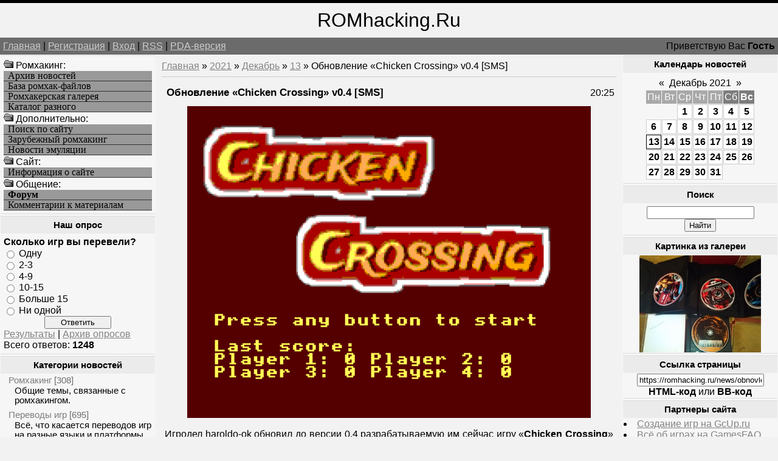

--- FILE ---
content_type: text/html; charset=UTF-8
request_url: https://romhacking.ru/news/obnovlenie_chicken_crossing_v0_4_sms/2021-12-13-8143
body_size: 9516
content:
<!--U1AHEADER1Z--><html><head>
<meta name="viewport" content="width=device-width, initial-scale=1.0">
<meta name="viewport" content="width=device-width, initial-scale=1.0">
<meta name="yandex-verification" content="c8e6bcaaa0fa10ca" />
<meta http-equiv="content-type" content="text/html; charset=UTF-8">
<title>Обновление «Chicken Crossing» v0.4 [SMS] - Хоумбрю проекты - Новые игры и хаки - Ромхакинг и Хоумбрю игры - Ретро-игры, Денди / NES, Sega Mega Drive / Genesis</title>
<link type="text/css" rel="StyleSheet" href="/_st/my.css" />
<meta name="description" content="Ромхакинг – перевод игр, русификация, консольные игры, хаки и модификации, эмуляция и ретро-игры, программы для взлома игр. Обновление «Chicken Crossing» v0.4 [SMS], Обновление «Chicken Crossing» v0.4 [SMS] - 13 Декабря 2021, Хоумбрю проекты, Новые игры и хаки, .">
<meta name="keywords" content="Моддинг игр, Обновление «Chicken Crossing» v0.4 [SMS], Обновление «Chicken Crossing» v0.4 [SMS] - 13 Декабря 2021, Хоумбрю проекты, Новые игры и хаки, Перевод игр, Хаки, Русификации, Эмуляция, Ромхакинг и Хоумбрю игры">
<meta name="7301c3eedbf7586bf9fe05d859a1355c" content="0e84692b78acff5e54a7462b8f70c47d" />
<!-- Yandex.RTB -->
<script>window.yaContextCb=window.yaContextCb||[]</script>
<script src="https://yandex.ru/ads/system/context.js" async></script>

	<link rel="stylesheet" href="/.s/src/base.min.css" />
	<link rel="stylesheet" href="/.s/src/layer3.min.css" />

	<script src="/.s/src/jquery-3.6.0.min.js"></script>
	
	<script src="/.s/src/uwnd.min.js"></script>
	<script src="//s723.ucoz.net/cgi/uutils.fcg?a=uSD&ca=2&ug=999&isp=1&r=0.510528000218958"></script>
	<link rel="stylesheet" href="/.s/src/ulightbox/ulightbox.min.css" />
	<script src="/.s/src/ulightbox/ulightbox.min.js"></script>
	<script>
/* --- UCOZ-JS-DATA --- */
window.uCoz = {"sign":{"7254":"Изменить размер","5458":"Следующий","7287":"Перейти на страницу с фотографией.","7251":"Запрошенный контент не может быть загружен. Пожалуйста, попробуйте позже.","3125":"Закрыть","7253":"Начать слайд-шоу","7252":"Предыдущий","5255":"Помощник"},"layerType":3,"module":"news","uLightboxType":1,"ssid":"477265335447707242141","site":{"domain":"romhacking.ru","id":"6romhacking","host":"romhacking.clan.su"},"language":"ru","country":"US"};
/* --- UCOZ-JS-CODE --- */

		function eRateEntry(select, id, a = 65, mod = 'news', mark = +select.value, path = '', ajax, soc) {
			if (mod == 'shop') { path = `/${ id }/edit`; ajax = 2; }
			( !!select ? confirm(select.selectedOptions[0].textContent.trim() + '?') : true )
			&& _uPostForm('', { type:'POST', url:'/' + mod + path, data:{ a, id, mark, mod, ajax, ...soc } });
		}

		function updateRateControls(id, newRate) {
			let entryItem = self['entryID' + id] || self['comEnt' + id];
			let rateWrapper = entryItem.querySelector('.u-rate-wrapper');
			if (rateWrapper && newRate) rateWrapper.innerHTML = newRate;
			if (entryItem) entryItem.querySelectorAll('.u-rate-btn').forEach(btn => btn.remove())
		}
function loginPopupForm(params = {}) { new _uWnd('LF', ' ', -250, -100, { closeonesc:1, resize:1 }, { url:'/index/40' + (params.urlParams ? '?'+params.urlParams : '') }) }
/* --- UCOZ-JS-END --- */
</script>

	<style>.UhideBlock{display:none; }</style>
	<script type="text/javascript">new Image().src = "//counter.yadro.ru/hit;noadsru?r"+escape(document.referrer)+(screen&&";s"+screen.width+"*"+screen.height+"*"+(screen.colorDepth||screen.pixelDepth))+";u"+escape(document.URL)+";"+Date.now();</script>

	<link rel="stylesheet" href="/.s/src/base.min.css" />
	<link rel="stylesheet" href="/.s/src/layer3.min.css" />

	<script src="/.s/src/jquery-3.6.0.min.js"></script>
	
	<script src="/.s/src/uwnd.min.js"></script>
	<script src="//s723.ucoz.net/cgi/uutils.fcg?a=uSD&ca=2&ug=999&isp=1&r=0.459182336618198"></script>
	<link rel="stylesheet" href="/.s/src/ulightbox/ulightbox.min.css" />
	<script src="/.s/src/ulightbox/ulightbox.min.js"></script>
	<script>
/* --- UCOZ-JS-DATA --- */
window.uCoz = {"language":"ru","country":"US","site":{"host":"romhacking.clan.su","id":"6romhacking","domain":"romhacking.ru"},"ssid":"477265335447707242141","sign":{"3125":"Закрыть","7253":"Начать слайд-шоу","5255":"Помощник","7254":"Изменить размер","7287":"Перейти на страницу с фотографией.","5458":"Следующий","7252":"Предыдущий","7251":"Запрошенный контент не может быть загружен. Пожалуйста, попробуйте позже."},"module":"news","layerType":3,"uLightboxType":1};
/* --- UCOZ-JS-CODE --- */

		function eRateEntry(select, id, a = 65, mod = 'news', mark = +select.value, path = '', ajax, soc) {
			if (mod == 'shop') { path = `/${ id }/edit`; ajax = 2; }
			( !!select ? confirm(select.selectedOptions[0].textContent.trim() + '?') : true )
			&& _uPostForm('', { type:'POST', url:'/' + mod + path, data:{ a, id, mark, mod, ajax, ...soc } });
		}

		function updateRateControls(id, newRate) {
			let entryItem = self['entryID' + id] || self['comEnt' + id];
			let rateWrapper = entryItem.querySelector('.u-rate-wrapper');
			if (rateWrapper && newRate) rateWrapper.innerHTML = newRate;
			if (entryItem) entryItem.querySelectorAll('.u-rate-btn').forEach(btn => btn.remove())
		}
function loginPopupForm(params = {}) { new _uWnd('LF', ' ', -250, -100, { closeonesc:1, resize:1 }, { url:'/index/40' + (params.urlParams ? '?'+params.urlParams : '') }) }
/* --- UCOZ-JS-END --- */
</script>

	<style>.UhideBlock{display:none; }</style>
	<script type="text/javascript">new Image().src = "//counter.yadro.ru/hit;noadsru?r"+escape(document.referrer)+(screen&&";s"+screen.width+"*"+screen.height+"*"+(screen.colorDepth||screen.pixelDepth))+";u"+escape(document.URL)+";"+Date.now();</script>
</head>

<body>
<div id="logoBlock"><span style="font-size:24pt">ROMhacking.Ru</span></div>
<div id="navBar">
<div id="linkBar"><a href="http://romhacking.ru/">Главная</a> | <a href="/index/3">Регистрация</a>  | <a href="javascript:;" rel="nofollow" onclick="loginPopupForm(); return false;">Вход</a> | <a href="https://romhacking.ru/news/rss/">RSS</a> | <a href="/pda">PDA-версия</a></div>
<div id="loginBar">Приветствую Вас <b>Гость</b></div>
<div style="clear:both;"></div>
</div><!--/U1AHEADER1Z-->
<table class="bigTable">
<tr>
<td class="subColumn">
<table class="boxTable"><tr><td class="boxContent">
<!--U1AAMENU1Z--><img src="/ofo.gif" width="16" height="16"> Ромхакинг:
<A HREF="/news/" class="mainlevel">Архив новостей</A>
<A HREF="/load/" class="mainlevel">База ромхак-файлов</A>
<A HREF="/photo/" class="mainlevel">Ромхакерская галерея</A>
<A HREF="/dir/" class="mainlevel">Каталог разного</A>
<img src="/ofo.gif" width="16" height="16"> Дополнительно:
<A HREF="/search/" class="mainlevel">Поиск по сайту</A>
<A HREF="/index/zarubezhnyj_romkhaking/0-8" class="mainlevel">Зарубежный ромхакинг</A>
<A HREF="/index/emulation_news/0-15" class="mainlevel">Новости эмуляции</A>
<img src="/ofo.gif" width="16" height="16"> Cайт:
<A HREF="/index/russian_romhacking/0-2" class="mainlevel">Информация о сайте</A>
<img src="/ofo.gif" width="16" height="16"> Общение:
<A HREF="/forum/" class="mainlevel"><b>Форум</b></A>
<A HREF="/index/romhackers_comments/0-5" class="mainlevel">Комментарии к материалам</A><!--/U1AAMENU1Z-->
</td></tr></table>
<table class="boxTable"><tr><th><h2>Наш опрос</h2></th></tr><tr><td class="boxContent"><script>function pollnow512(){document.getElementById('PlBtn512').disabled=true;_uPostForm('pollform512',{url:'/poll/',type:'POST'});}function polll512(id,i){_uPostForm('',{url:'/poll/'+id+'-1-'+i+'-512',type:'GET'});}</script><div id="pollBlock512"><form id="pollform512" onsubmit="pollnow512();return false;">
			<div class="pollBlock">
				<div class="pollQue"><b>Сколько игр вы перевели?</b></div>
				<div class="pollAns"><div class="answer"><input id="a5121" type="radio" name="answer" value="1" style="vertical-align:middle;" /> <label style="vertical-align:middle;display:inline;" for="a5121">Одну</label></div>
<div class="answer"><input id="a5122" type="radio" name="answer" value="2" style="vertical-align:middle;" /> <label style="vertical-align:middle;display:inline;" for="a5122">2-3</label></div>
<div class="answer"><input id="a5123" type="radio" name="answer" value="3" style="vertical-align:middle;" /> <label style="vertical-align:middle;display:inline;" for="a5123">4-9</label></div>
<div class="answer"><input id="a5124" type="radio" name="answer" value="4" style="vertical-align:middle;" /> <label style="vertical-align:middle;display:inline;" for="a5124">10-15</label></div>
<div class="answer"><input id="a5125" type="radio" name="answer" value="5" style="vertical-align:middle;" /> <label style="vertical-align:middle;display:inline;" for="a5125">Больше 15</label></div>
<div class="answer"><input id="a5126" type="radio" name="answer" value="6" style="vertical-align:middle;" /> <label style="vertical-align:middle;display:inline;" for="a5126">Ни одной</label></div>

					<div id="pollSbm512" class="pollButton"><input class="pollBut" id="PlBtn512" type="submit" value="Ответить" /></div>
					<input type="hidden" name="ssid" value="477265335447707242141" />
					<input type="hidden" name="id"   value="5" />
					<input type="hidden" name="a"    value="1" />
					<input type="hidden" name="ajax" value="512" /></div>
				<div class="pollLnk"> <a href="javascript:;" rel="nofollow" onclick="new _uWnd('PollR','Результаты опроса',660,200,{closeonesc:1,maxh:400},{url:'/poll/5'});return false;">Результаты</a> | <a href="javascript:;" rel="nofollow" onclick="new _uWnd('PollA','Архив опросов',660,250,{closeonesc:1,maxh:400,max:1,min:1},{url:'/poll/0-2'});return false;">Архив опросов</a> </div>
				<div class="pollTot">Всего ответов: <b>1248</b></div>
			</div></form></div></td></tr></table>
<table class="boxTable"><tr><th><h2>Категории новостей</h2></th></tr><tr><td><table border="0" cellspacing="1" cellpadding="0" width="100%" class="catsTable"><tr>
					<td style="width:100%" class="catsTd" valign="top" id="cid1">
						<a href="/news/romhacking/1-0-1" class="catName">Ромхакинг</a>  <span class="catNumData" style="unicode-bidi:embed;">[308]</span> 
<div class="catDescr">Общие темы, связанные с ромхакингом.</div>
					</td></tr><tr>
					<td style="width:100%" class="catsTd" valign="top" id="cid6">
						<a href="/news/translation/1-0-6" class="catName">Переводы игр</a>  <span class="catNumData" style="unicode-bidi:embed;">[695]</span> 
<div class="catDescr">Всё, что касается переводов игр на разные языки и платформы.</div>
					</td></tr><tr>
					<td style="width:100%" class="catsTd" valign="top" id="cid7">
						<a href="/news/rus/1-0-7" class="catName">Русификация</a>  <span class="catNumData" style="unicode-bidi:embed;">[470]</span> 
<div class="catDescr">Релизы переводов на русский язык.</div>
					</td></tr><tr>
					<td style="width:100%" class="catsTd" valign="top" id="cid8">
						<a href="/news/hacks/1-0-8" class="catName">Мод-хаки</a>  <span class="catNumData" style="unicode-bidi:embed;">[2182]</span> 
<div class="catDescr">Релизы хаков и модификаций, пакетов для эмуляторов и устройств.</div>
					</td></tr><tr>
					<td style="width:100%" class="catsTd" valign="top" id="cid9">
						<a href="/news/utilities/1-0-9" class="catName">Утилиты</a>  <span class="catNumData" style="unicode-bidi:embed;">[684]</span> 
<div class="catDescr">Различные программы для ромхакинга, инструменты для программирования и пр.</div>
					</td></tr><tr>
					<td style="width:100%" class="catsTd" valign="top" id="cid10">
						<a href="/news/doc/1-0-10" class="catName">Документация</a>  <span class="catNumData" style="unicode-bidi:embed;">[90]</span> 
<div class="catDescr">Статьи и пособия по ромхакингу и переводу игр.</div>
					</td></tr><tr>
					<td style="width:100%" class="catsTd" valign="top" id="cid11">
						<a href="/news/events/1-0-11" class="catName">Мероприятия</a>  <span class="catNumData" style="unicode-bidi:embed;">[146]</span> 
<div class="catDescr">Конкурсы, а также прочие новости о событиях сообщества ромхакеров.</div>
					</td></tr><tr>
					<td style="width:100%" class="catsTd" valign="top" id="cid2">
						<a href="/news/emulation/1-0-2" class="catName">Эмуляция</a>  <span class="catNumData" style="unicode-bidi:embed;">[268]</span> 
<div class="catDescr">Эмуляторы, дампинг и близкие темы. В т.ч. симуляция.</div>
					</td></tr><tr>
					<td style="width:100%" class="catsTd" valign="top" id="cid12">
						<a href="/news/homebrew/1-0-12" class="catNameActive">Хоумбрю проекты</a>  <span class="catNumData" style="unicode-bidi:embed;">[7266]</span> 
<div class="catDescr">Homebrew и Indie-игры, программы и демонстрации.</div>
					</td></tr><tr>
					<td style="width:100%" class="catsTd" valign="top" id="cid13">
						<a href="/news/games/1-0-13" class="catName">Про игры</a>  <span class="catNumData" style="unicode-bidi:embed;">[819]</span> 
<div class="catDescr">Про игры, их историю, разработку, издания и переиздания оных.</div>
					</td></tr><tr>
					<td style="width:100%" class="catsTd" valign="top" id="cid5">
						<a href="/news/other/1-0-5" class="catName">Прочее</a>  <span class="catNumData" style="unicode-bidi:embed;">[668]</span> 
<div class="catDescr">Новости сайта и разное другое.</div>
					</td></tr></table></td></tr></table>
</td>
<td class="centerColumn">
<a href="http://romhacking.ru/">Главная</a> &raquo; <a class="dateBar breadcrumb-item" href="/news/2021-00">2021</a> <span class="breadcrumb-sep">&raquo;</span> <a class="dateBar breadcrumb-item" href="/news/2021-12">Декабрь</a> <span class="breadcrumb-sep">&raquo;</span> <a class="dateBar breadcrumb-item" href="/news/2021-12-13">13</a> &raquo; Обновление «Chicken Crossing» v0.4 [SMS]
<hr />
<table border="0" width="100%" cellspacing="1" cellpadding="2" class="eBlock">
<tr><td width="90%"><div class="eTitle">Обновление «Chicken Crossing» v0.4 [SMS]</div></td><td align="right" style="white-space: nowrap;font:9px;">20:25 </td></tr>
<tr><td colspan="2" class="eMessage"><div align="center"><!--IMG1--><img title="Титульный экран" alt="Титульник" style="margin:0;padding:0;border:0;" src="/_nw/81/38057277.png" align="" /><!--IMG1--></div> <br /> Игродел <u>haroldo-ok</u> обновил до версии 0.4 разрабатываемую им сейчас игру «<b>Chicken Crossing</b>» для 8-битной игровой консоли <span style="color:blue">Sega Master System</span>. В этой версии был добавлен титульный экран, а также демонстрация итоговых очков. Свежая сборка в виде ROM-файла доступна <a href="/go?https://haroldo-ok.itch.io/chicken-crossing/devlog/323971/v04-now-with-title-screen" title="https://haroldo-ok.itch.io/chicken-crossing/devlog/323971/v04-now-with-title-screen" target="_blank">здесь</a>. </td></tr>
<tr><td colspan="2" class="eDetails">
Категория: <a href="/news/homebrew/1-0-12">Хоумбрю проекты</a> |
Просмотров: 571 |
Добавил: <a href="javascript:;" rel="nofollow" onclick="window.open('/index/8-1', 'up1', 'scrollbars=1,top=0,left=0,resizable=1,width=700,height=375'); return false;">TLT</a>
 | 
	<select id="rt8143" name="rating" class="eRating" onchange="eRateEntry(this, 8143)" autocomplete=off >
		<option value="0" selected>- Оценить -</option>
		<option value="5">Отлично</option>
		<option value="4">Хорошо</option>
		<option value="3">Неплохо</option>
		<option value="2">Плохо</option>
		<option value="1">Ужасно</option>
	</select>
</td></tr>
<td colspan="2" class="eDetails">

<table border=0 cellpadding=0 cellspacing=0 width=200 align=right><tr><td>
<!-- Yandex.RTB R-A-261102-8 -->
<div id="yandex_rtb_R-A-261102-8"></div>
<script>
window.yaContextCb.push(() => {
 Ya.Context.AdvManager.render({
 "blockId": "R-A-261102-8",
 "renderTo": "yandex_rtb_R-A-261102-8"
 })
})
</script>
</td></tr></table>
Мы для вас уже отобрали похожие новости, ранее добавленные на сайт. Возможно, что вас заинтересует и какая-то из них, посмотрите:<ul class="uRelatedEntries"><li class="uRelatedEntry"><a href="/news/obnovlenie_chicken_crossing_v0_3_sms/2021-12-12-8137">Обновление «Chicken Crossing» v0.3 [SMS]</a></li><li class="uRelatedEntry"><a href="/news/novaja_igra_chicken_crossing_0_1_sms/2021-12-10-8132">Новая игра «Chicken Crossing» 0.1 [SMS]</a></li><li class="uRelatedEntry"><a href="/news/port_black_sea_sms/2022-09-27-9600">Порт «Black Sea» [SMS]</a></li><li class="uRelatedEntry"><a href="/news/obnovlenie_dragon_blaster_v0_11_sms/2022-07-28-9236">Обновление «Dragon Blaster» v0.11 [SMS]</a></li><li class="uRelatedEntry"><a href="/news/obnovlenie_dragon_blaster_0_9_sms/2022-04-25-8712">Обновление «Dragon Blaster» 0.9 [SMS]</a></li><li class="uRelatedEntry"><a href="/news/novaja_igra_binary_gunner_0_1_sms/2021-11-13-8030">Новая игра «Binary Gunner» 0.1 [SMS]</a></li><li class="uRelatedEntry"><a href="/news/novaja_igra_dragon_blaster_v0_5_sms/2021-11-06-8005">Новая игра «Dragon Blaster» v0.5 [SMS]</a></li><li class="uRelatedEntry"><a href="/news/novaja_igra_geometry_blaster_v0_5_sms/2021-10-21-7956">Новая игра «Geometry Blaster» v0.5 [SMS]</a></li><li class="uRelatedEntry"><a href="/news/obnovlenie_tower_of_sorrow_sms/2020-07-24-6723">Обновление «Tower of Sorrow» [SMS]</a></li><li class="uRelatedEntry"><a href="/news/novaja_igra_sub_assault_sms/2023-07-27-11040">Новая игра «Sub-Assault» [SMS]</a></li><li class="uRelatedEntry"><a href="/news/novaja_igra_line_runner_sms/2023-07-27-11038">Новая игра «Line Runner» [SMS]</a></li><li class="uRelatedEntry"><a href="/news/obnovlenie_extreme_volleyball_infernal_league_sms/2023-06-24-10947">Обновление «Extreme Volleyball Infernal League» [SMS]</a></li><li class="uRelatedEntry"><a href="/news/novaja_igra_seitar_sms/2023-05-08-10826">Новая игра «Seitar» [SMS]</a></li><li class="uRelatedEntry"><a href="/news/demo_versija_alien_cat_2_sms/2023-04-08-10662">Демо-версия «Alien Cat 2» [SMS]</a></li><li class="uRelatedEntry"><a href="/news/konversija_pong_kombat_0_1_sms/2022-08-12-9330">Конверсия «Pong Kombat» 0.1 [SMS]</a></li></ul>
Если ищите другие подобные этому материалы, то воспользуйтесь поиском по тегам:<br><noindex><a href="/search/EasyCam/" rel="nofollow" class="eTag">EasyCam</a>, <a href="/search/The%20Winds/" rel="nofollow" class="eTag">The Winds</a>, <a href="/search/1027/" rel="nofollow" class="eTag">1027</a>, <a href="/search/Polo%20GTI/" rel="nofollow" class="eTag">Polo GTI</a>, <a href="/search/%D0%90%D1%84%D0%BE%D1%80%D0%B8%D0%B7%D0%BC%D1%8B%20%D0%BE%20%D0%B4%D0%B5%D1%82%D1%8F%D1%85/" rel="nofollow" class="eTag">Афоризмы о детях</a>, <a href="/search/Anjaana%20Anjaani%20online/" rel="nofollow" class="eTag">Anjaana Anjaani online</a>, <a href="/search/%26%2339%252F.s%252Fflash%252Faskins%252Fgray./" rel="nofollow" class="eTag">&#39%2F.s%2Fflash%2Faskins%2Fgray.</a>, <a href="/search/%D0%B8%D0%B7%D0%B2%D0%B5%D1%81%D1%82%D0%BD%D0%B0%D1%8F%20%D1%81%20XIII%20%D0%B2%D0%B5%D0%BA%D0%B0.%20%D0%9F%D1%80%D0%B5%D0%B4%D0%BF%D0%BE%D0%BB%D0%B0%D0%B3%D0%B0%D0%B5%D1%82/" rel="nofollow" class="eTag">известная с XIII века. Предполагает</a>, <a href="/search/17648746/" rel="nofollow" class="eTag">17648746</a>, <a href="/search/%D0%BF%D1%80%D0%BE%D0%B4%D0%B0%D1%89%D0%B0/" rel="nofollow" class="eTag">продаща</a>, <a href="/search/12%2F06./" rel="nofollow" class="eTag">12/06.</a>, <a href="/search/Sevak/" rel="nofollow" class="eTag">Sevak</a>, <a href="/search/parashut/" rel="nofollow" class="eTag">parashut</a>, <a href="/search/%D0%A1%D0%BE%D0%BE%D0%B4%D1%80%D1%83%D0%B6%D0%B5%D1%81%D1%82%D0%B2/" rel="nofollow" class="eTag">Соодружеств</a>, <a href="/search/38472682/" rel="nofollow" class="eTag">38472682</a>, <a href="/search/%D0%BE%D1%82%D0%BA%D0%BB%D1%8E%D1%87%D0%B5%D0%BD%D0%B8%D0%B5%20%D1%84%D1%83%D0%BD%D0%BA%D1%86%D0%B8%D0%B8%20%D1%81%D0%B8%D1%81%D1%82%D0%B5%D0%BC%D1%8B%20Start%2FSt/" rel="nofollow" class="eTag">отключение функции системы Start/St</a>, <a href="/search/116520/" rel="nofollow" class="eTag">116520</a>, <a href="/search/3485783/" rel="nofollow" class="eTag">3485783</a></noindex>
</td></tr>
<td colspan="2" class="eDetails">
<table align=right><tr><td valign=top style='style=width:1;border:solid windowtext 0'>
		<form id="advFrm301" method="get">
			<input type="button" class="adviceButton" value="Посоветовать другу"
				onclick="new _uWnd( 'AdvPg01', 'Посоветовать другу', 500, 300, { closeonesc:1 }, { url:'/index/', form:'advFrm301' } )" >

			<input type="hidden" name="id"   value="1" />
			<input type="hidden" name="a"    value="32" />
			<input type="hidden" name="page" value="https://romhacking.ru/news/obnovlenie_chicken_crossing_v0_4_sms/2021-12-13-8143" />
		</form></td></tr></table>Вы можете посоветовать новость "<b>Обновление «Chicken Crossing» v0.4 [SMS]</b>" из рубрики "<i>Хоумбрю проекты</i>" своим знакомым, либо обсудить её с остальными пользователями, которые также как и вы интересуются данной темой, оставив своё мнение в комментариях ниже, либо в различных социальных сервисах.
</td></tr>
</table>


<table border="0" cellpadding="0" cellspacing="0" width="100%">
<tr><td width="60%" height="25">Всего комментариев: <b>0</b></td><td align="right" height="25"></td></tr>
<tr><td colspan="2"><script>
				function spages(p, link) {
					!!link && location.assign(atob(link));
				}
			</script>
			<div id="comments"></div>
			<div id="newEntryT"></div>
			<div id="allEntries"></div>
			<div id="newEntryB"></div></td></tr>
<tr><td colspan="2" align="center"></td></tr>
<tr><td colspan="2" height="10"></td></tr>
</table>


<div align="center" class="commReg">Добавлять комментарии могут только зарегистрированные пользователи.<br />[ <a href="/index/3">Регистрация</a> | <a href="javascript:;" rel="nofollow" onclick="loginPopupForm(); return false;">Вход</a> ]</div>


</div>
</td>
<td class="subColumn">
<table class="boxTable"><tr><th><h2>Календарь новостей</h2></th></tr><tr><td class="boxContent" align="center">
		<table border="0" cellspacing="1" cellpadding="2" class="calTable">
			<tr><td align="center" class="calMonth" colspan="7"><a title="Ноябрь 2021" class="calMonthLink cal-month-link-prev" rel="nofollow" href="/news/2021-11">&laquo;</a>&nbsp; <a class="calMonthLink cal-month-current" rel="nofollow" href="/news/2021-12">Декабрь 2021</a> &nbsp;<a title="Январь 2022" class="calMonthLink cal-month-link-next" rel="nofollow" href="/news/2022-01">&raquo;</a></td></tr>
		<tr>
			<td align="center" class="calWday">Пн</td>
			<td align="center" class="calWday">Вт</td>
			<td align="center" class="calWday">Ср</td>
			<td align="center" class="calWday">Чт</td>
			<td align="center" class="calWday">Пт</td>
			<td align="center" class="calWdaySe">Сб</td>
			<td align="center" class="calWdaySu">Вс</td>
		</tr><tr><td>&nbsp;</td><td>&nbsp;</td><td align="center" class="calMdayIs"><a class="calMdayLink" href="/news/2021-12-01" title="2 Сообщений">1</a></td><td align="center" class="calMdayIs"><a class="calMdayLink" href="/news/2021-12-02" title="4 Сообщений">2</a></td><td align="center" class="calMdayIs"><a class="calMdayLink" href="/news/2021-12-03" title="5 Сообщений">3</a></td><td align="center" class="calMdayIs"><a class="calMdayLink" href="/news/2021-12-04" title="5 Сообщений">4</a></td><td align="center" class="calMdayIs"><a class="calMdayLink" href="/news/2021-12-05" title="2 Сообщений">5</a></td></tr><tr><td align="center" class="calMdayIs"><a class="calMdayLink" href="/news/2021-12-06" title="3 Сообщений">6</a></td><td align="center" class="calMdayIs"><a class="calMdayLink" href="/news/2021-12-07" title="5 Сообщений">7</a></td><td align="center" class="calMdayIs"><a class="calMdayLink" href="/news/2021-12-08" title="6 Сообщений">8</a></td><td align="center" class="calMdayIs"><a class="calMdayLink" href="/news/2021-12-09" title="4 Сообщений">9</a></td><td align="center" class="calMdayIs"><a class="calMdayLink" href="/news/2021-12-10" title="3 Сообщений">10</a></td><td align="center" class="calMdayIs"><a class="calMdayLink" href="/news/2021-12-11" title="3 Сообщений">11</a></td><td align="center" class="calMdayIs"><a class="calMdayLink" href="/news/2021-12-12" title="3 Сообщений">12</a></td></tr><tr><td align="center" class="calMdayIsA"><a class="calMdayLink" href="/news/2021-12-13" title="4 Сообщений">13</a></td><td align="center" class="calMdayIs"><a class="calMdayLink" href="/news/2021-12-14" title="4 Сообщений">14</a></td><td align="center" class="calMdayIs"><a class="calMdayLink" href="/news/2021-12-15" title="6 Сообщений">15</a></td><td align="center" class="calMdayIs"><a class="calMdayLink" href="/news/2021-12-16" title="4 Сообщений">16</a></td><td align="center" class="calMdayIs"><a class="calMdayLink" href="/news/2021-12-17" title="3 Сообщений">17</a></td><td align="center" class="calMdayIs"><a class="calMdayLink" href="/news/2021-12-18" title="4 Сообщений">18</a></td><td align="center" class="calMdayIs"><a class="calMdayLink" href="/news/2021-12-19" title="4 Сообщений">19</a></td></tr><tr><td align="center" class="calMdayIs"><a class="calMdayLink" href="/news/2021-12-20" title="4 Сообщений">20</a></td><td align="center" class="calMdayIs"><a class="calMdayLink" href="/news/2021-12-21" title="4 Сообщений">21</a></td><td align="center" class="calMdayIs"><a class="calMdayLink" href="/news/2021-12-22" title="6 Сообщений">22</a></td><td align="center" class="calMdayIs"><a class="calMdayLink" href="/news/2021-12-23" title="5 Сообщений">23</a></td><td align="center" class="calMdayIs"><a class="calMdayLink" href="/news/2021-12-24" title="6 Сообщений">24</a></td><td align="center" class="calMdayIs"><a class="calMdayLink" href="/news/2021-12-25" title="3 Сообщений">25</a></td><td align="center" class="calMdayIs"><a class="calMdayLink" href="/news/2021-12-26" title="3 Сообщений">26</a></td></tr><tr><td align="center" class="calMdayIs"><a class="calMdayLink" href="/news/2021-12-27" title="4 Сообщений">27</a></td><td align="center" class="calMdayIs"><a class="calMdayLink" href="/news/2021-12-28" title="4 Сообщений">28</a></td><td align="center" class="calMdayIs"><a class="calMdayLink" href="/news/2021-12-29" title="3 Сообщений">29</a></td><td align="center" class="calMdayIs"><a class="calMdayLink" href="/news/2021-12-30" title="4 Сообщений">30</a></td><td align="center" class="calMdayIs"><a class="calMdayLink" href="/news/2021-12-31" title="2 Сообщений">31</a></td></tr></table></td></tr></table>
<table class="boxTable"><tr><th><h2>Поиск</h2></th></tr><tr><td class="boxContent" align="center">
		<div class="searchForm">
			<form onsubmit="this.sfSbm.disabled=true" method="get" style="margin:0" action="/search/">
				<div align="center" class="schQuery">
					<input type="text" name="q" maxlength="30" size="20" class="queryField" />
				</div>
				<div align="center" class="schBtn">
					<input type="submit" class="searchSbmFl" name="sfSbm" value="Найти" />
				</div>
				<input type="hidden" name="t" value="0">
			</form>
		</div></td></tr></table>
<table class="boxTable"><tr><th><h2>Картинка из галереи</h2></th></tr><tr><td><div align="center"><a href="https://romhacking.ru/photo/nositeli_i_oblozhki/fotografija_4/9-0-890" title="Носители и обложки - Фотография 4"><img style="margin:0;padding:0;border:0;" src="//romhacking.ru/_ph/9/1/781804890.jpg" /></a></td></tr></table>

<table class="boxTable"><tr><th><h2>Ссылка страницы</h2></th></tr><tr><td>
<div align="center">
<input type="text" size="24" value="https://romhacking.ru/news/obnovlenie_chicken_crossing_v0_4_sms/2021-12-13-8143" onclick="select(this);"><br><span style='cursor: pointer' onclick='showhtml("https://romhacking.ru/news/obnovlenie_chicken_crossing_v0_4_sms/2021-12-13-8143", "Обновление «Chicken Crossing» v0.4 [SMS]")'><b>HTML-код</b></span> или <span style='cursor: pointer' onclick='showbb("https://romhacking.ru/news/obnovlenie_chicken_crossing_v0_4_sms/2021-12-13-8143", "Обновление «Chicken Crossing» v0.4 [SMS]")'><b>BB-код</b></span>
<script type='text/javascript'>
function showhtml(url, title)
{prompt ('', '<a href='+url+'>'+title+'</a>');};
function showurl(url)
{prompt ('URL', url);};
function showbb(url, title)
{prompt ('', '[url='+url+']'+title+'[/url]');};
</script>
</div>
</td></tr></table>

<table class="boxTable"><tr><th><h2>Партнеры сайта</h2></th></tr><tr><td><!--U1FRIENDS1Z--><li><a href=/dir/0-0-1-10-20 target=_blank rel=nofollow>Создание игр на GcUp.ru</a>
<li><a href=/dir/0-0-1-238-20 target=_blank rel=nofollow>Всё об играх на GamesFAQ</a>
<div id="Games"style="display: none;">
<H3>Translation, Romhacking, ROM hacking utilities, Hacks</H3>
эмуляция, скачать ромы, старые игры, ретро-игры, эмуляторные новости
</div><!--/U1FRIENDS1Z--></td></tr></table>
</td>
</tr>
</table>
<!--U1BFOOTER1Z--><div id="footer">
Все права сохранены за авторами материалов. RomHacking.Ru © 2008-2026

<!-- uSocial -->
<script async src="https://usocial.pro/usocial/usocial.js?v=3.0.0" data-script="usocial" charset="utf-8"></script>
<div class="uSocial-Share" data-pid="9973fff81e52d796a76e642b9319fdc9" data-type="share" data-options="round,style2,absolute,horizontal,size24,eachCounter0,counter1,counter-after" data-social="twi,fb,vk,ok,mail,lj,gPlus"></div>
<!-- /uSocial -->

<div style="position:fixed;bottom:130;left:1;z-index:99" id="back-top"><a href title="Вверх" rel="nofollow"><img width=109 height=117 border=0 hspace=0 src="/IMAGE/UpRh.png" onMouseOut=this.src="/IMAGE/UpRh.png" onMouseOver=this.src="/IMAGE/UpRh2.png"></a></div>
<script>$(document).ready(function(){$('#back-top').hide();$(window).scroll(function () {if ($(this).scrollTop() > 400) {$('#back-top').fadeIn();} else {$('#back-top').slideUp();}});$('#back-top a').click(function () {$('body,html').animate({ scrollTop: 0 }, 500);return false;});});</script>
<br>

<script type="text/javascript">
 (function (d, w, c) {
 (w[c] = w[c] || []).push(function() {
 try {
 w.yaCounter39809035 = new Ya.Metrika({
 id:39809035,
 clickmap:true,
 trackLinks:true,
 accurateTrackBounce:true
 });
 } catch(e) { }
 });
 var n = d.getElementsByTagName("script")[0],
 s = d.createElement("script"),
 f = function () { n.parentNode.insertBefore(s, n); };
 s.type = "text/javascript";
 s.async = true;
 s.src = "https://mc.yandex.ru/metrika/watch.js";
 if (w.opera == "[object Opera]") {
 d.addEventListener("DOMContentLoaded", f, false);
 } else { f(); }
 })(document, window, "yandex_metrika_callbacks");
</script>
<noscript><div><img src="https://mc.yandex.ru/watch/39809035" style="position:absolute; left:-9999px;" alt="" /></div></noscript>

<!-- "' --><span class="pbkvuXwi"><a href="https://www.ucoz.ru/"><img style="width:80px; height:15px;" src="/.s/img/cp/svg/16.svg" alt="" /></a></span>
</div><div class="m" id="d24" style="display: none">
Всё о хакинге игр, всё о модификации игр, всё о мапинге игр
translation, translations, romhacking, ROM, hacking, ROM hacking utilities, documents, hacks, requests
<H2>эмуляция, качать ROM-файлы, старые игры, ретро игры, эмуляция</H2>

</div>
</div></div>
<script type="text/javascript">
<!--
var _acic={dataProvider:140};(function(){var e=document.createElement("script");e.type="text/javascript";e.async=true;e.src="https://www.acint.net/aci.js";var t=document.getElementsByTagName("script")[0];t.parentNode.insertBefore(e,t)})()
//-->
</script><!--753741547425-->


</body></html><!--/U1BFOOTER1Z-->
<!-- 0.37724 (s723) -->